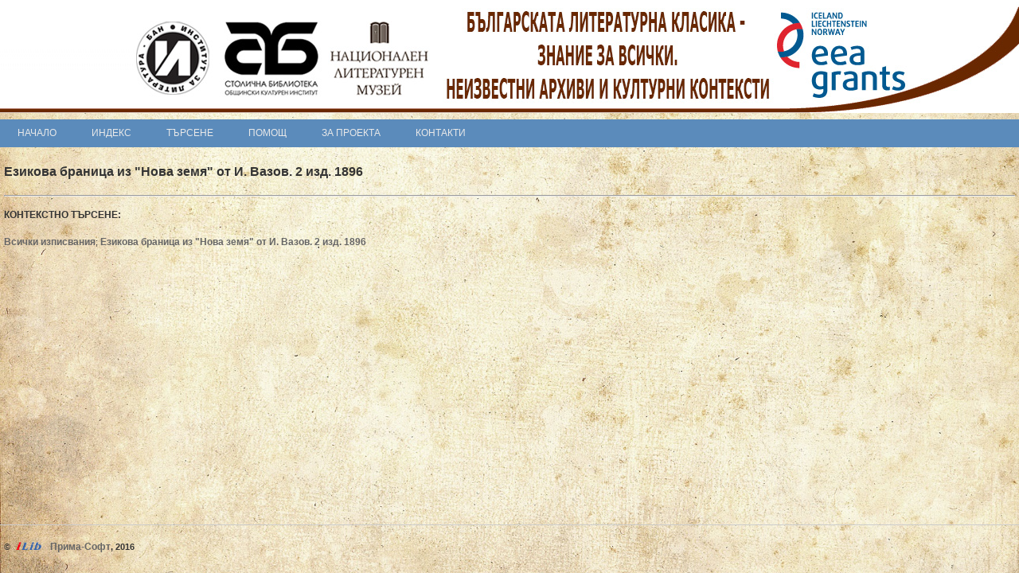

--- FILE ---
content_type: text/html; charset=Windows-1251
request_url: https://litarch.libsofia.bg/bg/details.php?classID=30&valueID=17857
body_size: 8758
content:
<!DOCTYPE html PUBLIC "-//W3C//DTD XHTML 1.0 Transitional//EN" "http://www.w3.org/TR/xhtml1/DTD/xhtml1-transitional.dtd">
	<html>
	<head>
	<meta http-equiv="Content-Type" content="text/html; charset=windows-1251" />
		<script src="http://code.jquery.com/jquery-1.11.0.min.js"></script>
	
		
	
	
	
	<title>iLib - Допълнително</title>
	<link rel="shortcut icon" href="https://litarch.libsofia.bg/bg/theme/favicon.ico">
	<link rel="stylesheet" href="https://litarch.libsofia.bg/bg/theme/css/ilib.css" type="text/css">
	<script type="text/javascript">

function fetchAscii(obj){
	var convertedObj = '';
	for(i = 0; i < obj.length; i++){
		var asciiChar = obj.charCodeAt(i);
		convertedObj += '&#' + asciiChar + ';';
	}
	return convertedObj;
}


var refreshPage = 0;

var ajaxLogin;
if (window.XMLHttpRequest){// code for IE7+, Firefox, Chrome, Opera, Safari
	ajaxLogin=new XMLHttpRequest();
}else{// code for IE6, IE5
	ajaxLogin=new ActiveXObject("Microsoft.XMLHTTP");
}

ajaxLogin.onreadystatechange=function(){
	if (ajaxLogin.readyState==4 && ajaxLogin.status==200){
		parse_login_info(ajaxLogin.responseText);
	}
}


var ajaxCart;
if (window.XMLHttpRequest){// code for IE7+, Firefox, Chrome, Opera, Safari
	ajaxCart=new XMLHttpRequest();
}else{// code for IE6, IE5
	ajaxCart=new ActiveXObject("Microsoft.XMLHTTP");
}

ajaxCart.onreadystatechange=function(){
	if (ajaxCart.readyState==4 && ajaxCart.status==200){
		parse_cart_info(ajaxCart.responseText);
	}
}



var ajaxLists;
if (window.XMLHttpRequest){// code for IE7+, Firefox, Chrome, Opera, Safari
	ajaxLists=new XMLHttpRequest();
}else{// code for IE6, IE5
	ajaxLists=new ActiveXObject("Microsoft.XMLHTTP");
}

ajaxLists.onreadystatechange=function(){
	if (ajaxLists.readyState==4 && ajaxLists.status==200){
		parse_lists_info(ajaxLists.responseText);
	}
}








function parse_login_info(ajax_response){
	if(ajax_response != ""){
		document.getElementById("readerCardForm").innerHTML = ajax_response;
	}
	if(refreshPage != 0){
		refreshPage = 0;
		if(document.getElementById("loggedInCheck")){
			setTimeout(function(){ window.location.reload(true); }, 0);
			return;
		}
	}
}

function parse_cart_info(ajax_response){
	if(ajax_response != ""){
		var result = ajax_response.split(";");
		if(result.length == 3){
			var disabledState = false;
			var buttonText = "Добави в кошницата";
			if(result[1] == "1"){
				disabledState = true;
				buttonText = "Добавено в кошницата";
			}
			//document.getElementById("rb"+result[0]).disabled = disabledState;
			//document.getElementById("rb"+result[0]).value = buttonText;
			document.getElementById("rb"+result[0]).className  = "disabledButton";
			document.getElementById("rbs"+result[0]).innerHTML = buttonText;
			
			document.getElementById("cartCount").innerHTML = result[2];
		}
	}
}


function parse_lists_info(ajax_response){
	if(ajax_response == "0"){
		alert("Вече е добавено в списъка!");
	}else if(ajax_response == "1"){
		alert("Добавено в списъка!");
	}
}


</script>
	<script type="text/javascript">
function inArray(needle, haystack) {
    var length = haystack.length;
    for(var i = 0; i < length; i++) {
        if(haystack[i] == needle) return true;
    }
    return false;
}
</script>
	<!-- IE 6 PNG Fix -->
	<!--[if lt IE 7]>
	<script type="text/javascript" src="https://litarch.libsofia.bg/bg/theme/js/iepngfix_tilebg.js"></script>
	<style type="text/css">
	img, div, td, span, a { behavior: url(https://litarch.libsofia.bg/bg/theme/js/iepngfix.htc) }
	</style>
	<![endif]-->
	
	
	<script type="text/javascript">
	function ajax_request(ajaxObject, page, method, params){
		if(method == "GET"){
			ajaxObject.open("GET",page + "?tsnocache="+(new  Date()).getTime() + "," + Math.random(5) + "&" + params,true);
			ajaxObject.send();
		}else{
			ajaxObject.open("POST",page,true);
			ajaxObject.setRequestHeader("Content-type", "application/x-www-form-urlencoded;");
			ajaxObject.send(params);
		}
		return;
	}
	
	
	
	function toggleMenu(){
		var mc = $("#mainMenu");
		if(mc){
			if(mc.css("display") == "none"){
				mc.css("display", "block");
			}else{
				mc.css("display", "none");
			}
		}
	}
	
	function toggleVisibility(el){
		if(el.style.display == "none"){
			el.style.display = "";
		}else{
			el.style.display = "none";
		}
	}
	</script>
	</head>
	<body style="padding:0px; margin:0px;" >
		<div id="mainCont">
			<div id="header" style="width:100%; padding:0px;">
				<div id="headerInnerDiv">
					<div id="libLogoDiv">
						<a href="https://litarch.libsofia.bg/bg/index.php"><img src="https://litarch.libsofia.bg/bg/theme/images/header.jpg" title="Начало" alt="Начало" style="float:right;" /></a>
					</div>


					
					
											<div id="mainMenu" class="topMenu">
							<div class="menuItem" style=""><a href="https://litarch.libsofia.bg/bg/index.php">Начало</a></div><div class="menuItemDelimiter"></div><div class="menuItem" style=""><a href="https://litarch.libsofia.bg/bg/biblio-index.php">Индекс</a></div><div class="menuItemDelimiter"></div><div class="menuItem" style=""><div class="menuItemContainer"><a href="https://litarch.libsofia.bg/bg/bool-simp.php">Търсене</a><div class="menuChild"><a class="smenuItem" href="https://litarch.libsofia.bg/bg/bool-simp.php"><div style="width:100%; cursor:pointer;">Базово търсене</div></a></div></div></div><div class="menuItemDelimiter"></div><div class="menuItem" style=""><a href="https://litarch.libsofia.bg/bg/help.php">Помощ</a></div><div class="menuItemDelimiter"></div><div class="menuItem" style=""><a href="https://litarch.libsofia.bg/bg/about.php">За проекта</a></div><div class="menuItemDelimiter"></div><div class="menuItem" style=""><a href="https://litarch.libsofia.bg/bg/contacts.php">Контакти</a></div>						</div>
									</div>

				

				<div id="readerCardForm">
	&nbsp;				</div>
				
			</div>
				<div id="pageCont">
			
			<noscript>
			<div style="width:100%; margin:10px; padding:10px; text-align:center; font-size:1.2em; font-weight:bold; color:red; border-bottom:1px solid red;">
			Неоходимо е JavaScript да е активиран в браузъра Ви за да можете да използвате сайта!			</div>
			</noscript>
			
			<script>
			function inArray(needle, haystack) {
				var length = haystack.length;
				for(var i = 0; i < length; i++) {
					if(haystack[i] == needle) return true;
				}
				return false;
			}
			</script>
	<div style="font-size:1.4em; margin-bottom:20px;"><span style="font-weight:bold;">Езикова браница из "Нова земя" от И. Вазов. 2 изд. 1896 </span></div><hr><div style="padding:10px 0px 30px 0px;"><div style="font-size:1.1em; font-weight:bold; text-transform:uppercase; margin-bottom:20px;">Контекстно търсене:</div><a class="searchLink" style="" href="https://litarch.libsofia.bg/bg/bool-simp.php?db=&bool=((0=Езикова браница из "Нова земя" от И. Вазов. 2 изд. 1896 $))&page=1">Всички изписвания</a>; <a class="searchLink" style="" href="https://litarch.libsofia.bg/bg/bool-simp.php?db=&bool=(0=Езикова браница из "Нова земя" от И. Вазов. 2 изд. 1896 $)&page=1">Езикова браница из "Нова земя" от И. Вазов. 2 изд. 1896 </a></div>			</div>
				<div id="footer" style="">
				<div style="float:left; margin-left:5px;">
				©				<div id="iLibLogoDiv">
					<a href="http://www.primasoft.bg/page/bg/produkti/bibliotechen-softuer/ilib.php" target="_blank"><img src="https://litarch.libsofia.bg/bg/theme/images/logo-ilib-new.gif" title="iLib" alt="iLib" /></a>
				</div>
				<a href="http://primasoft.bg" target="_blank">Прима-Софт</a>, 2016</div>
				
				
				<script type="text/javascript">
				var ajaxSiteVersion;
				if (window.XMLHttpRequest){// code for IE7+, Firefox, Chrome, Opera, Safari
					ajaxSiteVersion=new XMLHttpRequest();
				}else{// code for IE6, IE5
					ajaxSiteVersion=new ActiveXObject("Microsoft.XMLHTTP");
				}

				ajaxSiteVersion.onreadystatechange=function(){
					if (ajaxSiteVersion.readyState==4 && ajaxSiteVersion.status==200){
						parse_toggle_site_version_info(ajaxSiteVersion.responseText);
					}
				}
				
				function parse_toggle_site_version_info(ajax_response){
					setTimeout(function(){ window.location.reload(true); }, 0);
					return;
				}
				
				function toggleSiteVersion(siteVersion){
					ajax_request(ajaxSiteVersion, "https://litarch.libsofia.bg/bg/details.php","POST","site_version="+siteVersion);
				}
				</script>
								
							</div>
			</div>
		
		<script type="text/javascript">
		$(document).on("selectstart", ".unselectable", function(){
			return false;
		});
		</script>
	</body>
	</html>
